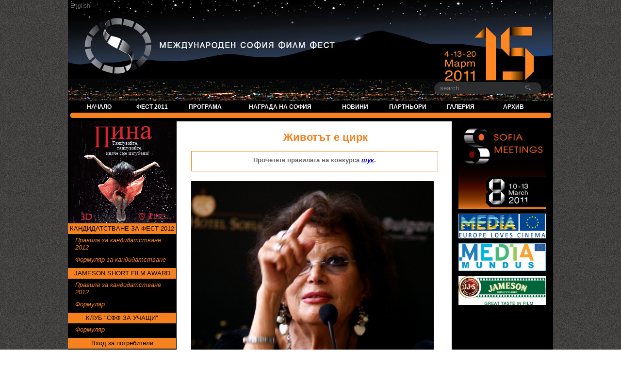

--- FILE ---
content_type: text/html
request_url: https://2011.siff.bg/index.php@page=games&id=16.html
body_size: 7834
content:
<!DOCTYPE html PUBLIC "-//W3C//DTD XHTML 1.0 Transitional//EN" "http://www.w3.org/TR/xhtml1/DTD/xhtml1-transitional.dtd">
<html xmlns="http://www.w3.org/1999/xhtml">
<head>
<meta http-equiv="Content-Type" content="text/html; charset=utf-8" />
<title>Sofia International Film Festival</title>
<link href="css/style.css" rel="stylesheet" type="text/css" />
<link href="css/calendar/jscal2.css" rel="stylesheet" type="text/css" />
<link href="css/calendar/border-radius.css" rel="stylesheet" type="text/css" />
<link rel="stylesheet" href="css/lightbox.css" type="text/css" media="screen" />
<link href="css/gallery.css" rel="stylesheet" type="text/css" />
<link rel="stylesheet" type="text/css" href="css/csshorizontalmenu.css" />

<script src="js/lightbox/prototype.js" type="text/javascript"></script>
<script src="js/lightbox/scriptaculous.js@load=effects,builder" type="text/javascript"></script>
<script src="js/lightbox/lightbox.js" type="text/javascript"></script>
<script src="js/calendar/jscal2.js"></script>
<script src="js/calendar/bg.js"></script>
<script src="Scripts/swfobject_modified.js" type="text/javascript"></script>

<script type="text/javascript">

  var _gaq = _gaq || [];
  _gaq.push(['_setAccount', 'UA-7339209-4']);
  _gaq.push(['_setDomainName', '.siff.bg']);
  _gaq.push(['_trackPageview']);

  (function() {
    var ga = document.createElement('script'); ga.type = 'text/javascript'; ga.async = true;
    ga.src = ('https:' == document.location.protocol ? 'https://ssl' : 'http://www') + '.google-analytics.com/ga.js';
    var s = document.getElementsByTagName('script')[0]; s.parentNode.insertBefore(ga, s);
  })();

</script>



</head>
<body>

<div class="main_holder">
<div class="header" >
	<div class="main_sponsors"></div>
    <div class="language">
	<form name='lang_form' action="index.php@page=games&amp;id=16.html" method="POST">
	    <input type="hidden" name="lang" value="bg" />
				    <a href="javascript: document.lang_form.lang.value='en';document.lang_form.submit(); ">English</a>
			</form>
		<div class="search" style=" margin-left:750px; width:211px; padding-right:10px;margin-top:150px; background-image:url('elements/search_bckg.png');">
	    <form name="search" action="http://siff.bg/archive/2011/index.php?page=search" method="POST">
	    <input type="text" name="search_txt" value="search" onclick="this.value='';" style=" margin-left:10px;width:170px;background:#2b2d2f; color:#7e7e7e; border:none; height:22px;">
	    <a href="javascript: document.search.submit();"><img src="elements/search.png" border="0"></a>
	    </form>
	
	</div>
        </div>
</div>
<div class="clear"></div>

<script type="text/javascript">
	main_m_items=new Array();
	main_m_items[0]=1;
	main_m_items[1]=2;
	main_m_items[2]=3;
	main_m_items[3]=4;
	main_m_items[4]=5;
	main_m_items[5]=6;
	main_m_items[6]=7;
	main_m_items[7]=8;
	main_m_items[8]=9;
function hide_all(id){
	for (i=1;i<=main_m_items.length;i++) {
		if (i!=id) {
			document.getElementById('mid_row_'+i).style.display = 'none';
			//document.getElementById('mid_row_'+i).style.backgroundImage='none';
			document.getElementById('menu_item_'+i).style.backgroundImage="url('')";
			document.getElementById('menu_item_'+i).style.color="#ffffff";
		}
		else {
			document.getElementById('mid_row_'+i).style.display = 'block';
			//document.getElementById('menu_item_'+i).style.backgroundColor='#ffffff';
			document.getElementById('menu_item_'+i).style.backgroundImage="url('elements/menu_item.gif')";
			document.getElementById('menu_item_'+i).style.color="#232020";
		}
	} 
}

//function toggleBgColor( elem )
//{
 //   var style2 = elem.style;
  //  style2.backgroundColor = "#FFFF00";
//}
</script>

<script type="text/javascript">

var timeout	= 500;
var closetimer	= 0;
var ddmenuitem	= 0;

//main_men_m4
function selected_menu(id) {
	//alert(document.getElementById("main_men_m"+id).src);
	for (i=0;i<=10;i++) {
		//alert(("main_men_m"+i));
		if (document.getElementById("main_men_m"+i)) {
			document.getElementById("main_men_m"+i).style.backgroundImage = 'url("")';
			document.getElementById("main_men_m"+i).style.color = '#fff';
		}
	}
	if(id==3)document.getElementById("main_men_m"+id).style.backgroundImage = 'url("' + 'elements/menu_item_long.gif' + '")';
	else document.getElementById("main_men_m"+id).style.backgroundImage = 'url("' + 'elements/menu_item.gif' + '")';
	document.getElementById("main_men_m"+id).style.color = '#232020';
}


// open hidden layer
function mopen(id)
{	
	// cancel close timer
	mcancelclosetime();

	// close old layer
	if(ddmenuitem) ddmenuitem.style.visibility = 'hidden';

	// get new layer and show it
	ddmenuitem = document.getElementById(id);
	ddmenuitem.style.visibility = 'visible';

}
// close showed layer
function mclose()
{
	//alert(ddmenuitem.id);
	for (i=0;i<=10;i++) {
		if (document.getElementById("main_men_m"+i)) {
			document.getElementById("main_men_m"+i).style.backgroundImage = 'url("")';
			document.getElementById("main_men_m"+i).style.color = '#fff';
		}
	}
	if(ddmenuitem) ddmenuitem.style.visibility = 'hidden';
}

// go close timer
function mclosetime()
{
	closetimer = window.setTimeout(mclose, timeout);
}

// cancel close timer
function mcancelclosetime()
{
	if(closetimer)
	{
		window.clearTimeout(closetimer);
		closetimer = null;
	}
}

// close layer when click-out
document.onclick = mclose;

</script>









<div class="nav">
<ul id="sddm"><li><a href="index.php.html" onmouseover="mclose(); selected_menu(0)">Начало</a></li><li ><a  href="index.php@page=page&amp;id=2.html" onmouseover="mopen('m1'); selected_menu(1)" onmouseout="mclosetime()" class="sub" id="main_men_m1">Фест 2011</a><div id="m1" onmouseover="mcancelclosetime(); selected_menu(1)" onmouseout="mclosetime();"><img src="elements/spacer.gif" width="130" height="10" /><a href="index.php@page=page&amp;id=2.html">фестивалът</a><a href="index.php@page=prizes&amp;id=.html">награди</a><a href="index.php@page=jury&amp;id=.html">жури</a><a href="index.php@page=page&amp;id=5.html">кандидатстване</a><a href="index.php@page=page&amp;id=3.html">екип</a><a href="index.php@page=guests&amp;id=.html">гости</a><a href="index.php@page=games&amp;id=.html">фотоконкурс</a><a href="index.php@page=news&amp;category=3&amp;id=.html">СФФ пред медиите</a><a href="index.php@page=page&amp;id=2.html">за нас</a><a href="index.php@page=page&amp;id=1.html">контакти</a><img src="elements/bot_rnd.gif" /></div></li><li ><a  href="index.php@page=cinemas&amp;id=.html" onmouseover="mopen('m2'); selected_menu(2)" onmouseout="mclosetime()" class="sub" id="main_men_m2">Програма</a><div id="m2" onmouseover="mcancelclosetime(); selected_menu(2)" onmouseout="mclosetime();"><img src="elements/spacer.gif" width="130" height="10" /><a href="index.php@page=movies&amp;id=.html">по филми</a><a href="index.php@page=movie_categories&amp;id=.html">по рубрики</a><a href="index.php@page=cinemas&amp;id=.html">по кина</a><a href="index.php@page=page&amp;id=31.html">цени на билети</a><img src="elements/bot_rnd.gif" /></div></li><li style="width:200px;"><a style="width:200px;" href="index.php@page=page&amp;id=29.html" onmouseover="mopen('m3'); selected_menu(3)" onmouseout="mclosetime()" class="sub" id="main_men_m3">НАГРАДА НА СОФИЯ</a><div id="m3" onmouseover="mcancelclosetime(); selected_menu(3)" onmouseout="mclosetime();"><img src="elements/spacer.gif" width="130" height="10" /></div></li><li ><a  href="index.php@page=news&amp;id=0.html" onmouseover="mopen('m4'); selected_menu(4)" onmouseout="mclosetime()" class="sub" id="main_men_m4">Новини</a><div id="m4" onmouseover="mcancelclosetime(); selected_menu(4)" onmouseout="mclosetime();"><img src="elements/spacer.gif" width="130" height="10" /><img src="elements/bot_rnd.gif" /></div></li><li ><a  href="index.php@page=partners&amp;id=.html" onmouseover="mopen('m5'); selected_menu(5)" onmouseout="mclosetime()" class="sub" id="main_men_m5">партньори</a><div id="m5" onmouseover="mcancelclosetime(); selected_menu(5)" onmouseout="mclosetime();"><img src="elements/spacer.gif" width="130" height="10" /></div></li><li ><a  href="index.php@page=galleries&amp;id=.html" onmouseover="mopen('m6'); selected_menu(6)" onmouseout="mclosetime()" class="sub" id="main_men_m6">галерия</a><div id="m6" onmouseover="mcancelclosetime(); selected_menu(6)" onmouseout="mclosetime();"><img src="elements/spacer.gif" width="130" height="10" /></div></li><li ><a  href="index.php@page=archive&amp;id=0.html" onmouseover="mopen('m7'); selected_menu(7)" onmouseout="mclosetime()" class="sub" id="main_men_m7">Архив</a><div id="m7" onmouseover="mcancelclosetime(); selected_menu(7)" onmouseout="mclosetime();"><img src="elements/spacer.gif" width="130" height="10" /></div></li></ul>

    
  </div>








<div class="sub_menu">
</div>
<table width="1000" border="0" cellspacing="0" cellpadding="0" class="main_table">
  <tr>
    <td class="left">
    <div id="cont"></div>
<a href="http://www.pina.bg/" target="_blank"><img src="banners/banner_92_21.jpg"></a>


    <div class="reg_form">КАНДИДАТСТВАНЕ ЗА ФЕСТ 2012</div>
    <div class="reg_file">
        	<a href="images/left/left_30_73.pdf" target="_blank">Правила за кандидатстване 2012 </a>
            	<a href="images/left/left_30_26.doc" target="_blank">Формуляр за кандидатстване </a>
            </div>
    <div class="reg_form">JAMESON SHORT FILM AWARD</div>
    <div class="reg_file">
        	<a href="images/left/left_34_76.pdf" target="_blank">Правила за кандидатстване 2012 </a>
            	<a href="images/left/left_34_19.doc" target="_blank">Формуляр </a>
            </div>
    <div class="reg_form">КЛУБ &quot;СФФ ЗА УЧАЩИ&quot;</div>
    <div class="reg_file">
        	<a href="images/left/left_35_63.doc" target="_blank">Формуляр  </a>
            </div>
<div class="reg_form">Вход за потребители</div>
                <div class="login">
    <form name="login" action="index.php@page=games&amp;id=16.html" method="POST">
    <input type="hidden" name="act" value="">
    <table class="left_registration">
    <tr><td>E-Mail: </td><td><input type="text" name="email" value="" /></td></tr>
    <tr><td>Парола: </td><td><input type="password" name="pass" value="" /></td></tr>
    <tr><th colspan="2"><a href="javascript: document.login.act.value='login';document.login.submit();">Вход</a> | <a href="index.php@page=registration.html">Регистрация</a></th></tr>
    </table>
    </form>
    &nbsp;
    <div style="height:20px;"></div>
        </div>
<div class="reg_form">Акредитиран от</div>

<div style="width:100%; text-align:center;">
    
    		    	    	<a href="http://services1.ibs.bg/DK/online/" target="_blank"><img src="banners/banner_98_55.jpg" border="0"> </a>
	    	
	    <br/>
    
    		    	    	<a href="http://www.fiapf.org/" target="_blank"><img src="banners/banner_56_36.jpg" border="0"> </a>
	    	
	    <br/>
    
    <br/>
    
    <br/>
    
    		    	    	<a href="http://www.grandhotelsofia.bg/" target="_blank"><img src="banners/banner_71_17.jpg" border="0"> </a>
	    	
	    <br/>
    
    		    	    	<a href="http://www.centralparkhotel.bg/" target="_blank"><img src="banners/banner_72_100.jpg" border="0"> </a>
	    	
	    <br/>
    
    <br/>
    
    		    <object width="200" height="200">
	    <param name="movie" value="banners/banner_63_79.swf">
	    <embed src="banners/banner_63_79.swf" width="200" height="200">
	    </embed>    
	    </object>
	    
	    <br/>
    
    <br/>
    
    		    <object width="200" height="200">
	    <param name="movie" value="banners/banner_64_85.swf">
	    <embed src="banners/banner_64_85.swf" width="200" height="200">
	    </embed>    
	    </object>
	    
	    <br/>
    
    <br/>
    
    <br/>
    
    <br/>
    
    		    	    	<a href="http://www.photosynthesis.bg/" target="_blank"><img src="banners/banner_93_65.JPG" border="0"> </a>
	    	
	    <br/>
    
    		    	    	<a href="http://ticketplus.bg/" target="_blank"><img src="banners/banner_89_14.jpg" border="0"> </a>
	    	
	    <br/>
    
    <br/>
    
    <br/>
    
    <br/>
    
    		    	    	<a href="http://www.sff.studiofo.net/" target="_blank"><img src="banners/banner_87_52.bmp" border="0"> </a>
	    	
	    <br/>
    
    		    	    	<a href="http://www.natamno.com/" target="_blank"><img src="banners/banner_80_54.jpg" border="0"> </a>
	    	
	    <br/>
    
    <br/>
    
    		    	    	<a href="http://www.dimitranov.com/" target="_blank"><img src="banners/banner_77_12.gif" border="0"> </a>
	    	
	    <br/>
    
    <br/>
    
    		    	    	<a href="http://www.airfrance.com/indexCOM.html" target="_blank"><img src="banners/banner_86_91.bmp" border="0"> </a>
	    	
	    <br/>
<br/>


<script src="http://connect.facebook.net/en_US/all.js#xfbml=1"></script><fb:like-box href="http://www.facebook.com/pages/Sofia-International-Film-Festival-Mezdunaroden-Sofia-Film-Fest/58137270986" width="200" colorscheme="dark" show_faces="true" stream="false" header="true"></fb:like-box>
<br/><br/><br/>
<a href="http://www.twitter.com/sofiaiff"><img src="http://twitter-badges.s3.amazonaws.com/follow_me-c.png" alt="Follow sofiaiff on Twitter" border="0"/></a>

</div>    </td>
    <td class="content_spacer"></td>
    <td class="content">
    <div class="holes" style="margin-bottom:5px;">
        	
            <div class="r_hole">
            </div><h1>Животът е цирк</h1>
            <div class="l_hole">
            </div>
        </div>
        <div class="the_content">
	<br/>
	<div style="width:100%; height:30px; border:1px solid #F5821F; text-align:center; padding-top:10px;">
	<h3>Прочетете правилата на конкурса <a href="index.php@page=news&amp;id=314.html" target="_blank"><b><i>тук</i></b></a>.</h3>
	</div>
    <br/>
	<h3></h3>
	
<form name="games" action="index.php@page=games&amp;id=16.html" method="POST">
<input type="hidden" name="pic_id" value="">
<input type="hidden" name="act" value="">

        <img src="images/game/game_main_16_62.JPG"  style="width:500px;"/>
        <h2>Автор: Стефан Галибов</h2>
    	    Клаудия Кардинале        <table style="width:100%;">
	    <tr>
		<td><b>Рейтинг:</b> 3</td>
		<td>
				 </td>	    
	    </tr>
	</table> 
</form>     
	

<br/>
     <div class="seperator"></div>
<br/>
<h1>Всички снимки</h1>


	<div class="guest_holder" style="width:45%;">
	
	    	    <a href="index.php@page=games&amp;id=6.html" >
	    <img src="images/game/game_main_6_20.JPG"  style="max-width:235px;"/> 
	    
	    <h2>Снимка:Милчо Манчевски</h2>
	    <h2 style="font-weight:normal;">Автор: Стефан Галибов</h2>
    	    </a>
        <table style="width:100%;">
	    <tr>
		<td><b>Рейтинг:</b> 2.5</td>
		<td>
				 </td>	    
	    </tr>
	</table> 
     
        </div>
     
	<div class="guest_holder" style="width:45%;">
	
	    	    <a href="index.php@page=games&amp;id=7.html" >
	    <img src="images/game/game_main_7_98.JPG"  style="max-width:235px;"/> 
	    
	    <h2>Снимка:</h2>
	    <h2 style="font-weight:normal;">Автор: Стефан Галибов</h2>
    	    </a>
        <table style="width:100%;">
	    <tr>
		<td><b>Рейтинг:</b> 4.25</td>
		<td>
				 </td>	    
	    </tr>
	</table> 
     
        </div>
             <div class="seperator"></div>
     
	<div class="guest_holder" style="width:45%;">
	
	    	    <a href="index.php@page=games&amp;id=8.html" >
	    <img src="images/game/game_main_8_78.JPG"  style="max-width:235px;"/> 
	    
	    <h2>Снимка:</h2>
	    <h2 style="font-weight:normal;">Автор: Стефан Галибов</h2>
    	    </a>
        <table style="width:100%;">
	    <tr>
		<td><b>Рейтинг:</b> 4</td>
		<td>
				 </td>	    
	    </tr>
	</table> 
     
        </div>
     
	<div class="guest_holder" style="width:45%;">
	
	    	    <a href="index.php@page=games&amp;id=9.html" >
	    <img src="images/game/game_main_9_25.JPG"  style="max-width:235px;"/> 
	    
	    <h2>Снимка:</h2>
	    <h2 style="font-weight:normal;">Автор: Стефан Галибов</h2>
    	    </a>
        <table style="width:100%;">
	    <tr>
		<td><b>Рейтинг:</b> 4</td>
		<td>
				 </td>	    
	    </tr>
	</table> 
     
        </div>
             <div class="seperator"></div>
     
	<div class="guest_holder" style="width:45%;">
	
	    	    <a href="index.php@page=games&amp;id=10.html" >
	    <img src="images/game/game_main_10_59.JPG"  style="max-width:235px;"/> 
	    
	    <h2>Снимка:Фолкер Шльондорф</h2>
	    <h2 style="font-weight:normal;">Автор: Стефан Галибов</h2>
    	    </a>
        <table style="width:100%;">
	    <tr>
		<td><b>Рейтинг:</b> 5</td>
		<td>
				 </td>	    
	    </tr>
	</table> 
     
        </div>
     
	<div class="guest_holder" style="width:45%;">
	
	    	    <a href="index.php@page=games&amp;id=11.html" >
	    <img src="images/game/game_main_11_48.JPG"  style="max-width:235px;"/> 
	    
	    <h2>Снимка:Фолкер Шльондорф</h2>
	    <h2 style="font-weight:normal;">Автор: Стефан Галибов</h2>
    	    </a>
        <table style="width:100%;">
	    <tr>
		<td><b>Рейтинг:</b> 5.75</td>
		<td>
				 </td>	    
	    </tr>
	</table> 
     
        </div>
             <div class="seperator"></div>
     
	<div class="guest_holder" style="width:45%;">
	
	    	    <a href="index.php@page=games&amp;id=12.html" >
	    <img src="images/game/game_main_12_67.JPG"  style="max-width:235px;"/> 
	    
	    <h2>Снимка:Фолкер Шльондорф</h2>
	    <h2 style="font-weight:normal;">Автор: Стефан Галибов</h2>
    	    </a>
        <table style="width:100%;">
	    <tr>
		<td><b>Рейтинг:</b> 4</td>
		<td>
				 </td>	    
	    </tr>
	</table> 
     
        </div>
     
	<div class="guest_holder" style="width:45%;">
	
	    	    <a href="index.php@page=games&amp;id=13.html" >
	    <img src="images/game/game_main_13_15.JPG"  style="max-width:235px;"/> 
	    
	    <h2>Снимка:Фолкер Шльондорф</h2>
	    <h2 style="font-weight:normal;">Автор: Стефан Галибов</h2>
    	    </a>
        <table style="width:100%;">
	    <tr>
		<td><b>Рейтинг:</b> 4.8</td>
		<td>
				 </td>	    
	    </tr>
	</table> 
     
        </div>
             <div class="seperator"></div>
     
	<div class="guest_holder" style="width:45%;">
	
	    	    <a href="index.php@page=games&amp;id=14.html" >
	    <img src="images/game/game_main_14_10.JPG"  style="max-width:235px;"/> 
	    
	    <h2>Снимка:Клаудия Кардинале</h2>
	    <h2 style="font-weight:normal;">Автор: Стефан Галибов</h2>
    	    </a>
        <table style="width:100%;">
	    <tr>
		<td><b>Рейтинг:</b> 4</td>
		<td>
				 </td>	    
	    </tr>
	</table> 
     
        </div>
     
	<div class="guest_holder" style="width:45%;">
	
	    	    <a href="index.php@page=games&amp;id=15.html" >
	    <img src="images/game/game_main_15_54.JPG"  style="max-width:235px;"/> 
	    
	    <h2>Снимка:Клаудия Кардинале</h2>
	    <h2 style="font-weight:normal;">Автор: Стефан Галибов</h2>
    	    </a>
        <table style="width:100%;">
	    <tr>
		<td><b>Рейтинг:</b> 3</td>
		<td>
				 </td>	    
	    </tr>
	</table> 
     
        </div>
             <div class="seperator"></div>
     
	<div class="guest_holder" style="width:45%;">
	
	    	    <a href="index.php@page=games&amp;id=16.html" >
	    <img src="images/game/game_main_16_62.JPG"  style="max-width:235px;"/> 
	    
	    <h2>Снимка:Клаудия Кардинале</h2>
	    <h2 style="font-weight:normal;">Автор: Стефан Галибов</h2>
    	    </a>
        <table style="width:100%;">
	    <tr>
		<td><b>Рейтинг:</b> 3</td>
		<td>
				 </td>	    
	    </tr>
	</table> 
     
        </div>
     
	<div class="guest_holder" style="width:45%;">
	
	    	    <a href="index.php@page=games&amp;id=17.html" >
	    <img src="images/game/game_main_17_2.JPG"  style="max-width:235px;"/> 
	    
	    <h2>Снимка:Клаудия Кардинале</h2>
	    <h2 style="font-weight:normal;">Автор: Стефан Галибов</h2>
    	    </a>
        <table style="width:100%;">
	    <tr>
		<td><b>Рейтинг:</b> 4</td>
		<td>
				 </td>	    
	    </tr>
	</table> 
     
        </div>
             <div class="seperator"></div>
     
	<div class="guest_holder" style="width:45%;">
	
	    	    <a href="index.php@page=games&amp;id=18.html" >
	    <img src="images/game/game_main_18_93.JPG"  style="max-width:235px;"/> 
	    
	    <h2>Снимка:Клаудия Кардинале</h2>
	    <h2 style="font-weight:normal;">Автор: Стефан Галибов</h2>
    	    </a>
        <table style="width:100%;">
	    <tr>
		<td><b>Рейтинг:</b> 2</td>
		<td>
				 </td>	    
	    </tr>
	</table> 
     
        </div>
     
	<div class="guest_holder" style="width:45%;">
	
	    	    <a href="index.php@page=games&amp;id=19.html" >
	    <img src="images/game/game_main_19_59.JPG"  style="max-width:235px;"/> 
	    
	    <h2>Снимка:Клаудия Кардинале</h2>
	    <h2 style="font-weight:normal;">Автор: Стефан Галибов</h2>
    	    </a>
        <table style="width:100%;">
	    <tr>
		<td><b>Рейтинг:</b> 1</td>
		<td>
				 </td>	    
	    </tr>
	</table> 
     
        </div>
             <div class="seperator"></div>
     
	<div class="guest_holder" style="width:45%;">
	
	    	    <a href="index.php@page=games&amp;id=20.html" >
	    <img src="images/game/game_main_20_9.JPG"  style="max-width:235px;"/> 
	    
	    <h2>Снимка:Клаудия Кардинале</h2>
	    <h2 style="font-weight:normal;">Автор: Стефан Галибов</h2>
    	    </a>
        <table style="width:100%;">
	    <tr>
		<td><b>Рейтинг:</b> 4</td>
		<td>
				 </td>	    
	    </tr>
	</table> 
     
        </div>
     
	<div class="guest_holder" style="width:45%;">
	
	    	    <a href="index.php@page=games&amp;id=21.html" >
	    <img src="images/game/game_main_21_87.JPG"  style="max-width:235px;"/> 
	    
	    <h2>Снимка:Фридрик Тор Фридриксон</h2>
	    <h2 style="font-weight:normal;">Автор: Стефан Галибов</h2>
    	    </a>
        <table style="width:100%;">
	    <tr>
		<td><b>Рейтинг:</b> 4</td>
		<td>
				 </td>	    
	    </tr>
	</table> 
     
        </div>
             <div class="seperator"></div>
     
	<div class="guest_holder" style="width:45%;">
	
	    	    <a href="index.php@page=games&amp;id=22.html" >
	    <img src="images/game/game_main_22_35.JPG"  style="max-width:235px;"/> 
	    
	    <h2>Снимка:</h2>
	    <h2 style="font-weight:normal;">Автор: Стефан Галибов</h2>
    	    </a>
        <table style="width:100%;">
	    <tr>
		<td><b>Рейтинг:</b> 1</td>
		<td>
				 </td>	    
	    </tr>
	</table> 
     
        </div>
     
	<div class="guest_holder" style="width:45%;">
	
	    	    <a href="index.php@page=games&amp;id=24.html" >
	    <img src="images/game/game_main_24_89.jpg"  style="max-width:235px;"/> 
	    
	    <h2>Снимка:</h2>
	    <h2 style="font-weight:normal;">Автор: Илия Шекерджиев</h2>
    	    </a>
        <table style="width:100%;">
	    <tr>
		<td><b>Рейтинг:</b> 3</td>
		<td>
				 </td>	    
	    </tr>
	</table> 
     
        </div>
             <div class="seperator"></div>
     
	<div class="guest_holder" style="width:45%;">
	
	    	    <a href="index.php@page=games&amp;id=25.html" >
	    <img src="images/game/game_main_25_33.jpg"  style="max-width:235px;"/> 
	    
	    <h2>Снимка:</h2>
	    <h2 style="font-weight:normal;">Автор: Илия Шекерджиев</h2>
    	    </a>
        <table style="width:100%;">
	    <tr>
		<td><b>Рейтинг:</b> 1</td>
		<td>
				 </td>	    
	    </tr>
	</table> 
     
        </div>
     
	<div class="guest_holder" style="width:45%;">
	
	    	    <a href="index.php@page=games&amp;id=26.html" >
	    <img src="images/game/game_main_26_12.jpg"  style="max-width:235px;"/> 
	    
	    <h2>Снимка:</h2>
	    <h2 style="font-weight:normal;">Автор: Деница Добрева</h2>
    	    </a>
        <table style="width:100%;">
	    <tr>
		<td><b>Рейтинг:</b> 4.86</td>
		<td>
				 </td>	    
	    </tr>
	</table> 
     
        </div>
             <div class="seperator"></div>
     
	<div class="guest_holder" style="width:45%;">
	
	    	    <a href="index.php@page=games&amp;id=27.html" >
	    <img src="images/game/game_main_27_40.JPG"  style="max-width:235px;"/> 
	    
	    <h2>Снимка:Кран</h2>
	    <h2 style="font-weight:normal;">Автор: SZ8130</h2>
    	    </a>
        <table style="width:100%;">
	    <tr>
		<td><b>Рейтинг:</b> 4</td>
		<td>
				 </td>	    
	    </tr>
	</table> 
     
        </div>
     
	<div class="guest_holder" style="width:45%;">
	
	    	    <a href="index.php@page=games&amp;id=28.html" >
	    <img src="images/game/game_main_28_72.jpg"  style="max-width:235px;"/> 
	    
	    <h2>Снимка:Лондон</h2>
	    <h2 style="font-weight:normal;">Автор: Милена Калева</h2>
    	    </a>
        <table style="width:100%;">
	    <tr>
		<td><b>Рейтинг:</b> 4.8</td>
		<td>
				 </td>	    
	    </tr>
	</table> 
     
        </div>
             <div class="seperator"></div>
     
	<div class="guest_holder" style="width:45%;">
	
	    	    <a href="index.php@page=games&amp;id=29.html" >
	    <img src="images/game/game_main_29_93.jpg"  style="max-width:235px;"/> 
	    
	    <h2>Снимка:</h2>
	    <h2 style="font-weight:normal;">Автор: Георги Кожухаров</h2>
    	    </a>
        <table style="width:100%;">
	    <tr>
		<td><b>Рейтинг:</b> 6.22</td>
		<td>
				 </td>	    
	    </tr>
	</table> 
     
        </div>
     
	<div class="guest_holder" style="width:45%;">
	
	    	    <a href="index.php@page=games&amp;id=30.html" >
	    <img src="images/game/game_main_30_85.jpg"  style="max-width:235px;"/> 
	    
	    <h2>Снимка:</h2>
	    <h2 style="font-weight:normal;">Автор: Десислава Ангелова</h2>
    	    </a>
        <table style="width:100%;">
	    <tr>
		<td><b>Рейтинг:</b> 2.67</td>
		<td>
				 </td>	    
	    </tr>
	</table> 
     
        </div>
             <div class="seperator"></div>
     
	<div class="guest_holder" style="width:45%;">
	
	    	    <a href="index.php@page=games&amp;id=31.html" >
	    <img src="images/game/game_main_31_33.jpg"  style="max-width:235px;"/> 
	    
	    <h2>Снимка:</h2>
	    <h2 style="font-weight:normal;">Автор: Десислава Ангелова</h2>
    	    </a>
        <table style="width:100%;">
	    <tr>
		<td><b>Рейтинг:</b> 2.67</td>
		<td>
				 </td>	    
	    </tr>
	</table> 
     
        </div>
     
	<div class="guest_holder" style="width:45%;">
	
	    	    <a href="index.php@page=games&amp;id=34.html" >
	    <img src="images/game/game_main_34_2.jpg"  style="max-width:235px;"/> 
	    
	    <h2>Снимка:</h2>
	    <h2 style="font-weight:normal;">Автор: Десислава Ангелова</h2>
    	    </a>
        <table style="width:100%;">
	    <tr>
		<td><b>Рейтинг:</b> 1</td>
		<td>
				 </td>	    
	    </tr>
	</table> 
     
        </div>
             <div class="seperator"></div>
     
	<div class="guest_holder" style="width:45%;">
	
	    	    <a href="index.php@page=games&amp;id=35.html" >
	    <img src="images/game/game_main_35_7.JPG"  style="max-width:235px;"/> 
	    
	    <h2>Снимка:</h2>
	    <h2 style="font-weight:normal;">Автор: Вероника Преждарова</h2>
    	    </a>
        <table style="width:100%;">
	    <tr>
		<td><b>Рейтинг:</b> 5.44</td>
		<td>
				 </td>	    
	    </tr>
	</table> 
     
        </div>
     
	<div class="guest_holder" style="width:45%;">
	
	    	    <a href="index.php@page=games&amp;id=36.html" >
	    <img src="images/game/game_main_36_68.JPG"  style="max-width:235px;"/> 
	    
	    <h2>Снимка:Пиле след плаж</h2>
	    <h2 style="font-weight:normal;">Автор: Вероника Преждарова</h2>
    	    </a>
        <table style="width:100%;">
	    <tr>
		<td><b>Рейтинг:</b> 6.08</td>
		<td>
				 </td>	    
	    </tr>
	</table> 
     
        </div>
             <div class="seperator"></div>
     
	<div class="guest_holder" style="width:45%;">
	
	    	    <a href="index.php@page=games&amp;id=37.html" >
	    <img src="images/game/game_main_37_50.jpg"  style="max-width:235px;"/> 
	    
	    <h2>Снимка:</h2>
	    <h2 style="font-weight:normal;">Автор: Десислава Тодорова</h2>
    	    </a>
        <table style="width:100%;">
	    <tr>
		<td><b>Рейтинг:</b> 4.86</td>
		<td>
				 </td>	    
	    </tr>
	</table> 
     
        </div>
     
	<div class="guest_holder" style="width:45%;">
	
	    	    <a href="index.php@page=games&amp;id=38.html" >
	    <img src="images/game/game_main_38_79.jpg"  style="max-width:235px;"/> 
	    
	    <h2>Снимка:</h2>
	    <h2 style="font-weight:normal;">Автор: Десислава Тодорова</h2>
    	    </a>
        <table style="width:100%;">
	    <tr>
		<td><b>Рейтинг:</b> 5</td>
		<td>
				 </td>	    
	    </tr>
	</table> 
     
        </div>
             <div class="seperator"></div>
     
	<div class="guest_holder" style="width:45%;">
	
	    	    <a href="index.php@page=games&amp;id=40.html" >
	    <img src="images/game/game_main_40_87.jpg"  style="max-width:235px;"/> 
	    
	    <h2>Снимка:</h2>
	    <h2 style="font-weight:normal;">Автор: Десислава Тодорова</h2>
    	    </a>
        <table style="width:100%;">
	    <tr>
		<td><b>Рейтинг:</b> 4.86</td>
		<td>
				 </td>	    
	    </tr>
	</table> 
     
        </div>
     
	<div class="guest_holder" style="width:45%;">
	
	    	    <a href="index.php@page=games&amp;id=41.html" >
	    <img src="images/game/game_main_41_34.jpg"  style="max-width:235px;"/> 
	    
	    <h2>Снимка:</h2>
	    <h2 style="font-weight:normal;">Автор: Десислава Тодорова</h2>
    	    </a>
        <table style="width:100%;">
	    <tr>
		<td><b>Рейтинг:</b> 5</td>
		<td>
				 </td>	    
	    </tr>
	</table> 
     
        </div>
             <div class="seperator"></div>
     
	<div class="guest_holder" style="width:45%;">
	
	    	    <a href="index.php@page=games&amp;id=42.html" >
	    <img src="images/game/game_main_42_81.jpg"  style="max-width:235px;"/> 
	    
	    <h2>Снимка:</h2>
	    <h2 style="font-weight:normal;">Автор: Петя Христова</h2>
    	    </a>
        <table style="width:100%;">
	    <tr>
		<td><b>Рейтинг:</b> 4.67</td>
		<td>
				 </td>	    
	    </tr>
	</table> 
     
        </div>
     
	<div class="guest_holder" style="width:45%;">
	
	    	    <a href="index.php@page=games&amp;id=45.html" >
	    <img src="images/game/game_main_45_35.jpg"  style="max-width:235px;"/> 
	    
	    <h2>Снимка:</h2>
	    <h2 style="font-weight:normal;">Автор: Петя Христова</h2>
    	    </a>
        <table style="width:100%;">
	    <tr>
		<td><b>Рейтинг:</b> 4.33</td>
		<td>
				 </td>	    
	    </tr>
	</table> 
     
        </div>
             <div class="seperator"></div>
     
	<div class="guest_holder" style="width:45%;">
	
	    	    <a href="index.php@page=games&amp;id=46.html" >
	    <img src="images/game/game_main_46_50.jpg"  style="max-width:235px;"/> 
	    
	    <h2>Снимка:</h2>
	    <h2 style="font-weight:normal;">Автор: Петя Христова</h2>
    	    </a>
        <table style="width:100%;">
	    <tr>
		<td><b>Рейтинг:</b> 3.4</td>
		<td>
				 </td>	    
	    </tr>
	</table> 
     
        </div>
     
	<div class="guest_holder" style="width:45%;">
	
	    	    <a href="index.php@page=games&amp;id=47.html" >
	    <img src="images/game/game_main_47_85.jpg"  style="max-width:235px;"/> 
	    
	    <h2>Снимка:</h2>
	    <h2 style="font-weight:normal;">Автор: Петя Христова</h2>
    	    </a>
        <table style="width:100%;">
	    <tr>
		<td><b>Рейтинг:</b> 4.33</td>
		<td>
				 </td>	    
	    </tr>
	</table> 
     
        </div>
             <div class="seperator"></div>
     
	<div class="guest_holder" style="width:45%;">
	
	    	    <a href="index.php@page=games&amp;id=48.html" >
	    <img src="images/game/game_main_48_76.jpg"  style="max-width:235px;"/> 
	    
	    <h2>Снимка:</h2>
	    <h2 style="font-weight:normal;">Автор: Петя Христова</h2>
    	    </a>
        <table style="width:100%;">
	    <tr>
		<td><b>Рейтинг:</b> 4.67</td>
		<td>
				 </td>	    
	    </tr>
	</table> 
     
        </div>
     
	<div class="guest_holder" style="width:45%;">
	
	    	    <a href="index.php@page=games&amp;id=49.html" >
	    <img src="images/game/game_main_49_27.jpg"  style="max-width:235px;"/> 
	    
	    <h2>Снимка:</h2>
	    <h2 style="font-weight:normal;">Автор: Петя Христова</h2>
    	    </a>
        <table style="width:100%;">
	    <tr>
		<td><b>Рейтинг:</b> 4.17</td>
		<td>
				 </td>	    
	    </tr>
	</table> 
     
        </div>
             <div class="seperator"></div>
     
	<div class="guest_holder" style="width:45%;">
	
	    	    <a href="index.php@page=games&amp;id=50.html" >
	    <img src="images/game/game_main_50_56.jpg"  style="max-width:235px;"/> 
	    
	    <h2>Снимка:</h2>
	    <h2 style="font-weight:normal;">Автор: Петя Христова</h2>
    	    </a>
        <table style="width:100%;">
	    <tr>
		<td><b>Рейтинг:</b> 5.93</td>
		<td>
				 </td>	    
	    </tr>
	</table> 
     
        </div>
     
	<div class="guest_holder" style="width:45%;">
	
	    	    <a href="index.php@page=games&amp;id=51.html" >
	    <img src="images/game/game_main_51_82.jpg"  style="max-width:235px;"/> 
	    
	    <h2>Снимка:</h2>
	    <h2 style="font-weight:normal;">Автор: Петя Христова</h2>
    	    </a>
        <table style="width:100%;">
	    <tr>
		<td><b>Рейтинг:</b> 4.5</td>
		<td>
				 </td>	    
	    </tr>
	</table> 
     
        </div>
             <div class="seperator"></div>
     
	<div class="guest_holder" style="width:45%;">
	
	    	    <a href="index.php@page=games&amp;id=57.html" >
	    <img src="images/game/game_main_57_45.jpg"  style="max-width:235px;"/> 
	    
	    <h2>Снимка:</h2>
	    <h2 style="font-weight:normal;">Автор: Иван Васев</h2>
    	    </a>
        <table style="width:100%;">
	    <tr>
		<td><b>Рейтинг:</b> 3</td>
		<td>
				 </td>	    
	    </tr>
	</table> 
     
        </div>
     
	<div class="guest_holder" style="width:45%;">
	
	    	    <a href="index.php@page=games&amp;id=58.html" >
	    <img src="images/game/game_main_58_55.jpg"  style="max-width:235px;"/> 
	    
	    <h2>Снимка:</h2>
	    <h2 style="font-weight:normal;">Автор: Иван Васев</h2>
    	    </a>
        <table style="width:100%;">
	    <tr>
		<td><b>Рейтинг:</b> 4</td>
		<td>
				 </td>	    
	    </tr>
	</table> 
     
        </div>
             <div class="seperator"></div>
     
	<div class="guest_holder" style="width:45%;">
	
	    	    <a href="index.php@page=games&amp;id=59.html" >
	    <img src="images/game/game_main_59_26.jpg"  style="max-width:235px;"/> 
	    
	    <h2>Снимка:</h2>
	    <h2 style="font-weight:normal;">Автор: Иван Васев</h2>
    	    </a>
        <table style="width:100%;">
	    <tr>
		<td><b>Рейтинг:</b> 4.6</td>
		<td>
				 </td>	    
	    </tr>
	</table> 
     
        </div>
     
	<div class="guest_holder" style="width:45%;">
	
	    	    <a href="index.php@page=games&amp;id=61.html" >
	    <img src="images/game/game_main_61_7.jpg"  style="max-width:235px;"/> 
	    
	    <h2>Снимка:</h2>
	    <h2 style="font-weight:normal;">Автор: Виктория Джуранова</h2>
    	    </a>
        <table style="width:100%;">
	    <tr>
		<td><b>Рейтинг:</b> 5.55</td>
		<td>
				 </td>	    
	    </tr>
	</table> 
     
        </div>
             <div class="seperator"></div>
     
	<div class="guest_holder" style="width:45%;">
	
	    	    <a href="index.php@page=games&amp;id=62.html" >
	    <img src="images/game/game_main_62_31.jpg"  style="max-width:235px;"/> 
	    
	    <h2>Снимка:</h2>
	    <h2 style="font-weight:normal;">Автор: Виктория Джуранова</h2>
    	    </a>
        <table style="width:100%;">
	    <tr>
		<td><b>Рейтинг:</b> 4.9</td>
		<td>
				 </td>	    
	    </tr>
	</table> 
     
        </div>
     
	<div class="guest_holder" style="width:45%;">
	
	    	    <a href="index.php@page=games&amp;id=64.html" >
	    <img src="images/game/game_main_64_92.jpg"  style="max-width:235px;"/> 
	    
	    <h2>Снимка:</h2>
	    <h2 style="font-weight:normal;">Автор: Виктория Джуранова</h2>
    	    </a>
        <table style="width:100%;">
	    <tr>
		<td><b>Рейтинг:</b> 5.56</td>
		<td>
				 </td>	    
	    </tr>
	</table> 
     
        </div>
             <div class="seperator"></div>
     
	<div class="guest_holder" style="width:45%;">
	
	    	    <a href="index.php@page=games&amp;id=65.html" >
	    <img src="images/game/game_main_65_9.jpg"  style="max-width:235px;"/> 
	    
	    <h2>Снимка:</h2>
	    <h2 style="font-weight:normal;">Автор: Веселка Тончева</h2>
    	    </a>
        <table style="width:100%;">
	    <tr>
		<td><b>Рейтинг:</b> 3.33</td>
		<td>
				 </td>	    
	    </tr>
	</table> 
     
        </div>
     
	<div class="guest_holder" style="width:45%;">
	
	    	    <a href="index.php@page=games&amp;id=66.html" >
	    <img src="images/game/game_main_66_37.jpg"  style="max-width:235px;"/> 
	    
	    <h2>Снимка:</h2>
	    <h2 style="font-weight:normal;">Автор: Виктория Джуранова</h2>
    	    </a>
        <table style="width:100%;">
	    <tr>
		<td><b>Рейтинг:</b> 5.33</td>
		<td>
				 </td>	    
	    </tr>
	</table> 
     
        </div>
             <div class="seperator"></div>
     
	<div class="guest_holder" style="width:45%;">
	
	    	    <a href="index.php@page=games&amp;id=76.html" >
	    <img src="images/game/game_main_76_78.JPG"  style="max-width:235px;"/> 
	    
	    <h2>Снимка:Строеж</h2>
	    <h2 style="font-weight:normal;">Автор: Димитър Алтънков</h2>
    	    </a>
        <table style="width:100%;">
	    <tr>
		<td><b>Рейтинг:</b> 4</td>
		<td>
				 </td>	    
	    </tr>
	</table> 
     
        </div>
     
	<div class="guest_holder" style="width:45%;">
	
	    	    <a href="index.php@page=games&amp;id=77.html" >
	    <img src="images/game/game_main_77_83.jpg"  style="max-width:235px;"/> 
	    
	    <h2>Снимка:Строеж</h2>
	    <h2 style="font-weight:normal;">Автор: Димитър Алтънков</h2>
    	    </a>
        <table style="width:100%;">
	    <tr>
		<td><b>Рейтинг:</b> 3.5</td>
		<td>
				 </td>	    
	    </tr>
	</table> 
     
        </div>
             <div class="seperator"></div>
     
	<div class="guest_holder" style="width:45%;">
	
	    	    <a href="index.php@page=games&amp;id=78.html" >
	    <img src="images/game/game_main_78_48.JPG"  style="max-width:235px;"/> 
	    
	    <h2>Снимка:Строеж</h2>
	    <h2 style="font-weight:normal;">Автор: Димитър Алтънков</h2>
    	    </a>
        <table style="width:100%;">
	    <tr>
		<td><b>Рейтинг:</b> 3</td>
		<td>
				 </td>	    
	    </tr>
	</table> 
     
        </div>
     
	<div class="guest_holder" style="width:45%;">
	
	    	    <a href="index.php@page=games&amp;id=79.html" >
	    <img src="images/game/game_main_79_55.jpg"  style="max-width:235px;"/> 
	    
	    <h2>Снимка:Присмял се посраният на калния</h2>
	    <h2 style="font-weight:normal;">Автор: Станимир Димов</h2>
    	    </a>
        <table style="width:100%;">
	    <tr>
		<td><b>Рейтинг:</b> 8.02</td>
		<td>
				 </td>	    
	    </tr>
	</table> 
     
        </div>
             <div class="seperator"></div>
     
	<div class="guest_holder" style="width:45%;">
	
	    	    <a href="index.php@page=games&amp;id=80.html" >
	    <img src="images/game/game_main_80_58.jpg"  style="max-width:235px;"/> 
	    
	    <h2>Снимка:Триптих: Дари</h2>
	    <h2 style="font-weight:normal;">Автор: Иванка Нейкова</h2>
    	    </a>
        <table style="width:100%;">
	    <tr>
		<td><b>Рейтинг:</b> 5</td>
		<td>
				 </td>	    
	    </tr>
	</table> 
     
        </div>
     
	<div class="guest_holder" style="width:45%;">
	
	    	    <a href="index.php@page=games&amp;id=81.html" >
	    <img src="images/game/game_main_81_13.jpg"  style="max-width:235px;"/> 
	    
	    <h2>Снимка:</h2>
	    <h2 style="font-weight:normal;">Автор: Лилия Петрова</h2>
    	    </a>
        <table style="width:100%;">
	    <tr>
		<td><b>Рейтинг:</b> 5.6</td>
		<td>
				 </td>	    
	    </tr>
	</table> 
     
        </div>
             <div class="seperator"></div>
     
	<div class="guest_holder" style="width:45%;">
	
	    	    <a href="index.php@page=games&amp;id=82.html" >
	    <img src="images/game/game_main_82_5.jpg"  style="max-width:235px;"/> 
	    
	    <h2>Снимка:</h2>
	    <h2 style="font-weight:normal;">Автор: Лилия Петрова</h2>
    	    </a>
        <table style="width:100%;">
	    <tr>
		<td><b>Рейтинг:</b> 5.43</td>
		<td>
				 </td>	    
	    </tr>
	</table> 
     
        </div>
     
	<div class="guest_holder" style="width:45%;">
	
	    	    <a href="index.php@page=games&amp;id=83.html" >
	    <img src="images/game/game_main_83_44.jpg"  style="max-width:235px;"/> 
	    
	    <h2>Снимка:</h2>
	    <h2 style="font-weight:normal;">Автор: Лилия Петрова</h2>
    	    </a>
        <table style="width:100%;">
	    <tr>
		<td><b>Рейтинг:</b> 5.18</td>
		<td>
				 </td>	    
	    </tr>
	</table> 
     
        </div>
             <div class="seperator"></div>
     
	<div class="guest_holder" style="width:45%;">
	
	    	    <a href="index.php@page=games&amp;id=84.html" >
	    <img src="images/game/game_main_84_84.jpg"  style="max-width:235px;"/> 
	    
	    <h2>Снимка:</h2>
	    <h2 style="font-weight:normal;">Автор: Лилия Петрова</h2>
    	    </a>
        <table style="width:100%;">
	    <tr>
		<td><b>Рейтинг:</b> 5.27</td>
		<td>
				 </td>	    
	    </tr>
	</table> 
     
        </div>
     
	<div class="guest_holder" style="width:45%;">
	
	    	    <a href="index.php@page=games&amp;id=85.html" >
	    <img src="images/game/game_main_85_87.jpg"  style="max-width:235px;"/> 
	    
	    <h2>Снимка:</h2>
	    <h2 style="font-weight:normal;">Автор: Лилия Петрова</h2>
    	    </a>
        <table style="width:100%;">
	    <tr>
		<td><b>Рейтинг:</b> 5.36</td>
		<td>
				 </td>	    
	    </tr>
	</table> 
     
        </div>
             <div class="seperator"></div>
     
	<div class="guest_holder" style="width:45%;">
	
	    	    <a href="index.php@page=games&amp;id=86.html" >
	    <img src="images/game/game_main_86_78.jpg"  style="max-width:235px;"/> 
	    
	    <h2>Снимка:</h2>
	    <h2 style="font-weight:normal;">Автор: Лилия Петрова</h2>
    	    </a>
        <table style="width:100%;">
	    <tr>
		<td><b>Рейтинг:</b> 5.09</td>
		<td>
				 </td>	    
	    </tr>
	</table> 
     
        </div>
     
	<div class="guest_holder" style="width:45%;">
	
	    	    <a href="index.php@page=games&amp;id=89.html" >
	    <img src="images/game/game_main_89_24.jpg"  style="max-width:235px;"/> 
	    
	    <h2>Снимка:След дълъг и изморителен ден кафето пак е за мен</h2>
	    <h2 style="font-weight:normal;">Автор: Десислава Димитрова</h2>
    	    </a>
        <table style="width:100%;">
	    <tr>
		<td><b>Рейтинг:</b> 6.06</td>
		<td>
				 </td>	    
	    </tr>
	</table> 
     
        </div>
             <div class="seperator"></div>
     
	<div class="guest_holder" style="width:45%;">
	
	    	    <a href="index.php@page=games&amp;id=91.html" >
	    <img src="images/game/game_main_91_32.jpg"  style="max-width:235px;"/> 
	    
	    <h2>Снимка:</h2>
	    <h2 style="font-weight:normal;">Автор: Десислава Ангелова</h2>
    	    </a>
        <table style="width:100%;">
	    <tr>
		<td><b>Рейтинг:</b> 0</td>
		<td>
				 </td>	    
	    </tr>
	</table> 
     
        </div>
     
	<div class="guest_holder" style="width:45%;">
	
	    	    <a href="index.php@page=games&amp;id=92.html" >
	    <img src="images/game/game_main_92_25.jpg"  style="max-width:235px;"/> 
	    
	    <h2>Снимка:</h2>
	    <h2 style="font-weight:normal;">Автор: Десислава Тодорова</h2>
    	    </a>
        <table style="width:100%;">
	    <tr>
		<td><b>Рейтинг:</b> 0</td>
		<td>
				 </td>	    
	    </tr>
	</table> 
     
        </div>
             <div class="seperator"></div>
     
	<div class="guest_holder" style="width:45%;">
	
	    	    <a href="index.php@page=games&amp;id=93.html" >
	    <img src="images/game/game_main_93_37.jpg"  style="max-width:235px;"/> 
	    
	    <h2>Снимка:</h2>
	    <h2 style="font-weight:normal;">Автор: Мартин Тодоров</h2>
    	    </a>
        <table style="width:100%;">
	    <tr>
		<td><b>Рейтинг:</b> 3</td>
		<td>
				 </td>	    
	    </tr>
	</table> 
     
        </div>
     
	<div class="guest_holder" style="width:45%;">
	
	    	    <a href="index.php@page=games&amp;id=94.html" >
	    <img src="images/game/game_main_94_60.jpg"  style="max-width:235px;"/> 
	    
	    <h2>Снимка:</h2>
	    <h2 style="font-weight:normal;">Автор: Мартин Тодоров</h2>
    	    </a>
        <table style="width:100%;">
	    <tr>
		<td><b>Рейтинг:</b> 3.5</td>
		<td>
				 </td>	    
	    </tr>
	</table> 
     
        </div>
             <div class="seperator"></div>
     
	<div class="guest_holder" style="width:45%;">
	
	    	    <a href="index.php@page=games&amp;id=95.html" >
	    <img src="images/game/game_main_95_37.jpg"  style="max-width:235px;"/> 
	    
	    <h2>Снимка:</h2>
	    <h2 style="font-weight:normal;">Автор: Мартин Тодоров</h2>
    	    </a>
        <table style="width:100%;">
	    <tr>
		<td><b>Рейтинг:</b> 4</td>
		<td>
				 </td>	    
	    </tr>
	</table> 
     
        </div>
     
	<div class="guest_holder" style="width:45%;">
	
	    	    <a href="index.php@page=games&amp;id=96.html" >
	    <img src="images/game/game_main_96_24.jpg"  style="max-width:235px;"/> 
	    
	    <h2>Снимка:</h2>
	    <h2 style="font-weight:normal;">Автор: Мартин Тодоров</h2>
    	    </a>
        <table style="width:100%;">
	    <tr>
		<td><b>Рейтинг:</b> 4.5</td>
		<td>
				 </td>	    
	    </tr>
	</table> 
     
        </div>
             <div class="seperator"></div>
     
	<div class="guest_holder" style="width:45%;">
	
	    	    <a href="index.php@page=games&amp;id=97.html" >
	    <img src="images/game/game_main_97_31.jpg"  style="max-width:235px;"/> 
	    
	    <h2>Снимка:</h2>
	    <h2 style="font-weight:normal;">Автор: Мартин Тодоров</h2>
    	    </a>
        <table style="width:100%;">
	    <tr>
		<td><b>Рейтинг:</b> 3</td>
		<td>
				 </td>	    
	    </tr>
	</table> 
     
        </div>
     
	<div class="guest_holder" style="width:45%;">
	
	    	    <a href="index.php@page=games&amp;id=98.html" >
	    <img src="images/game/game_main_98_9.jpg"  style="max-width:235px;"/> 
	    
	    <h2>Снимка:</h2>
	    <h2 style="font-weight:normal;">Автор: Мартин Тодоров</h2>
    	    </a>
        <table style="width:100%;">
	    <tr>
		<td><b>Рейтинг:</b> 4</td>
		<td>
				 </td>	    
	    </tr>
	</table> 
     
        </div>
             <div class="seperator"></div>
     
	<div class="guest_holder" style="width:45%;">
	
	    	    <a href="index.php@page=games&amp;id=99.html" >
	    <img src="images/game/game_main_99_96.jpg"  style="max-width:235px;"/> 
	    
	    <h2>Снимка:</h2>
	    <h2 style="font-weight:normal;">Автор: Мартин Тодоров</h2>
    	    </a>
        <table style="width:100%;">
	    <tr>
		<td><b>Рейтинг:</b> 5</td>
		<td>
				 </td>	    
	    </tr>
	</table> 
     
        </div>
     
	<div class="guest_holder" style="width:45%;">
	
	    	    <a href="index.php@page=games&amp;id=100.html" >
	    <img src="images/game/game_main_100_38.jpg"  style="max-width:235px;"/> 
	    
	    <h2>Снимка:</h2>
	    <h2 style="font-weight:normal;">Автор: Ивайло Пеев</h2>
    	    </a>
        <table style="width:100%;">
	    <tr>
		<td><b>Рейтинг:</b> 6.54</td>
		<td>
				 </td>	    
	    </tr>
	</table> 
     
        </div>
             <div class="seperator"></div>
     
	<div class="guest_holder" style="width:45%;">
	
	    	    <a href="index.php@page=games&amp;id=101.html" >
	    <img src="images/game/game_main_101_66.jpg"  style="max-width:235px;"/> 
	    
	    <h2>Снимка:</h2>
	    <h2 style="font-weight:normal;">Автор: Ивайло Пеев</h2>
    	    </a>
        <table style="width:100%;">
	    <tr>
		<td><b>Рейтинг:</b> 6.06</td>
		<td>
				 </td>	    
	    </tr>
	</table> 
     
        </div>
     
	<div class="guest_holder" style="width:45%;">
	
	    	    <a href="index.php@page=games&amp;id=102.html" >
	    <img src="images/game/game_main_102_46.jpg"  style="max-width:235px;"/> 
	    
	    <h2>Снимка:</h2>
	    <h2 style="font-weight:normal;">Автор: Ивайло Пеев</h2>
    	    </a>
        <table style="width:100%;">
	    <tr>
		<td><b>Рейтинг:</b> 6.06</td>
		<td>
				 </td>	    
	    </tr>
	</table> 
     
        </div>
             <div class="seperator"></div>
     
	<div class="guest_holder" style="width:45%;">
	
	    	    <a href="index.php@page=games&amp;id=103.html" >
	    <img src="images/game/game_main_103_14.jpg"  style="max-width:235px;"/> 
	    
	    <h2>Снимка:</h2>
	    <h2 style="font-weight:normal;">Автор: Илияна Зрънчева</h2>
    	    </a>
        <table style="width:100%;">
	    <tr>
		<td><b>Рейтинг:</b> 4.33</td>
		<td>
				 </td>	    
	    </tr>
	</table> 
     
        </div>
     
	<div class="guest_holder" style="width:45%;">
	
	    	    <a href="index.php@page=games&amp;id=104.html" >
	    <img src="images/game/game_main_104_93.jpg"  style="max-width:235px;"/> 
	    
	    <h2>Снимка:</h2>
	    <h2 style="font-weight:normal;">Автор: Илияна Зрънчева</h2>
    	    </a>
        <table style="width:100%;">
	    <tr>
		<td><b>Рейтинг:</b> 4</td>
		<td>
				 </td>	    
	    </tr>
	</table> 
     
        </div>
             <div class="seperator"></div>
     
	<div class="guest_holder" style="width:45%;">
	
	    	    <a href="index.php@page=games&amp;id=105.html" >
	    <img src="images/game/game_main_105_10.jpg"  style="max-width:235px;"/> 
	    
	    <h2>Снимка:</h2>
	    <h2 style="font-weight:normal;">Автор: Jana Art</h2>
    	    </a>
        <table style="width:100%;">
	    <tr>
		<td><b>Рейтинг:</b> 3.75</td>
		<td>
				 </td>	    
	    </tr>
	</table> 
     
        </div>
     
	<div class="guest_holder" style="width:45%;">
	
	    	    <a href="index.php@page=games&amp;id=106.html" >
	    <img src="images/game/game_main_106_67.jpg"  style="max-width:235px;"/> 
	    
	    <h2>Снимка:</h2>
	    <h2 style="font-weight:normal;">Автор: Jana Art</h2>
    	    </a>
        <table style="width:100%;">
	    <tr>
		<td><b>Рейтинг:</b> 4.8</td>
		<td>
				 </td>	    
	    </tr>
	</table> 
     
        </div>
             <div class="seperator"></div>
     
	<div class="guest_holder" style="width:45%;">
	
	    	    <a href="index.php@page=games&amp;id=107.html" >
	    <img src="images/game/game_main_107_69.jpg"  style="max-width:235px;"/> 
	    
	    <h2>Снимка:</h2>
	    <h2 style="font-weight:normal;">Автор: Jana Art</h2>
    	    </a>
        <table style="width:100%;">
	    <tr>
		<td><b>Рейтинг:</b> 4.33</td>
		<td>
				 </td>	    
	    </tr>
	</table> 
     
        </div>
     
	<div class="guest_holder" style="width:45%;">
	
	    	    <a href="index.php@page=games&amp;id=108.html" >
	    <img src="images/game/game_main_108_94.jpg"  style="max-width:235px;"/> 
	    
	    <h2>Снимка:</h2>
	    <h2 style="font-weight:normal;">Автор: Атанас Игов</h2>
    	    </a>
        <table style="width:100%;">
	    <tr>
		<td><b>Рейтинг:</b> 7.27</td>
		<td>
				 </td>	    
	    </tr>
	</table> 
     
        </div>
             <div class="seperator"></div>
     
</form>


</div>    </td>
    <td class="content_spacer"></td>
    <td class="right">
    
    
        
			<a href="http://www.siff.bg/archive/2011/sofiameetings/" target="_blank"><img src="banners/banner_9_1.jpg" border="1" width="180" alt="here"> </a>
	    
        
			<a href="http://ec.europa.eu/culture/media/index_en.htm" target="_blank"><img src="banners/banner_23_77.jpg" border="1" width="180" alt="here"> </a>
	    
    
    
        
			<a href="http://ec.europa.eu/culture/media/international/index_en.htm" target="_blank"><img src="banners/banner_55_62.jpg" border="1" width="180" alt="here"> </a>
	    
    
        
			<a href="http://www.jameson-short.com/" target="_blank"><img src="banners/banner_70_70.jpg" border="1" width="180" alt="here"> </a>
	    
    
        
		    <object width="200" height="200">
	    <param name="movie" value="http://siff.bg/archive/2011/banners/banner_69_40.swf">
	    <embed src="banners/banner_69_40.swf" width="200" height="200">
	    </embed>
	</object>
	    
        
			<a href="http://www.sofiaauto.bg/bg/" target="_blank"><img src="banners/banner_66_3.jpg" border="1" width="180" alt="here"> </a>
	    
        
		    <object width="200" height="100">
	    <param name="movie" value="http://siff.bg/archive/2011/banners/banner_67_44.SWF">
	    <embed src="banners/banner_67_44.SWF" width="200" height="100">
	    </embed>
	</object>
	    
    
    
        
			<a href="http://www.starstravel.info/" target="_blank"><img src="banners/banner_65_62.jpg" border="1" width="180" alt="here"> </a>
	    
        
			<a href="http://www.quantum-wines.com/" target="_blank"><img src="banners/banner_78_95.jpg" border="1" width="180" alt="here"> </a>
	    
        
			<a href="http://www.filmneweurope.com/" target="_blank"><img src="banners/banner_79_0.gif" border="1" width="180" alt="here"> </a>
	    
    
    
        
			<a href="http://thraciahotel.com/bg/" target="_blank"><img src="banners/banner_68_24.jpg" border="1" width="180" alt="here"> </a>
	    
    
        
		    <object width="200" height="150">
	    <param name="movie" value="http://siff.bg/archive/2011/banners/banner_81_46.swf">
	    <embed src="banners/banner_81_46.swf" width="200" height="150">
	    </embed>
	</object>
	    
    </td>
  </tr>
  <tr>
    <td class="left">&nbsp;</td>
    <td class="content_spacer"></td>
    <td class="content"><div class="holes" style="margin-top:5px;">
        	
            <div class="r_hole">
            </div>
            <div class="l_hole">
            </div>
      </div>
      </td>
    <td class="content_spacer"></td>
    <td class="right">&nbsp;</td>
  </tr>
  <tr>
    <td class="footer" colspan="5" style="text-align:center; ">
	<table style=" margin:auto;">
<tr>
<td style="border-right:1px solid #b84d1a; padding-left:10px;padding-right:10px;"><a href="http://siff.bg/"><img src="elements/footer_nav/artfest.gif" alt="" border=""/></a> </td>
<td style="border-right:1px solid #b84d1a;padding-left:10px;padding-right:10px;"><a href="http://siff.bg/index.php" target="_blank"><img src="elements/footer_nav/sofiaiff.gif"  alt="" border=""/></a></td>
<td style="border-right:1px solid #b84d1a;padding-left:10px;padding-right:10px;"><a href="http://siff.bg/sofiameetings/" target="_blank"><img src="elements/footer_nav/sofia_meetings_en.gif"" alt="" border=""/></a></td>
<td style="border-right:1px solid #b84d1a;padding-left:10px;padding-right:10px;"><a href="http://siff.bg/ontheroad/" target="_blank"><img src="elements/footer_nav/na_pat.gif"  alt="" border=""/></a></td>
<td style="border-right:1px solid #b84d1a;padding-left:10px;padding-right:10px;"><a href="http://www.domnakinoto.com/" target="_blank"><img src="elements/footer_nav/dom.gif"  alt="" border=""/></a></td>
<td style="border-right:1px solid #b84d1a;padding-left:10px;padding-right:10px;"><a href="http://www.domnakinoto.com/students/"  target="_blank"><img src="elements/footer_nav/uchashti.gif"   alt="" border=""/></a></td>
<td style="padding-left:10px;padding-right:10px;"><a href="http://www.domnakinoto.com/desetiletie/"  target="_blank"><img src="elements/footer_nav/desitiletie.gif"  alt="" border=""/></a></td>
</tr>
</table>	    
    </td>
  </tr>
  
  <tr>
    <td class="left">&nbsp;</td>
    <td class="content_spacer"></td>
    <td class="footer">© 2001 - 2011 продуцентска къща &quot;Арт Фест&quot; </td>
    <td class="content_spacer"></td>
    <td class="right">&nbsp;</td>
  </tr>
   <tr>
    <td class="left">&nbsp;</td>
    <td class="content_spacer"></td>
    <td class="footer"><a href="http://www.webfashion.bg" target="_blank">Created by: WebFashion Ltd.</a><br/><a href="http://www.dimitranov.com" target="_blank">Graphic Design: Rumen Dimitranov</a></td>
    <td class="content_spacer"></td>
    <td class="right">&nbsp;</td>
  </tr>
    <tr>
    <td colspan="5" style="color:#9D9FA2; padding-left:5px;">
    <i>
    Отказване от отговорност: Цялата отговорност е на авторите и Европейската аудио-визуална и изпълнителна агенция и Комисията на европейските общности не носят отговорност за каквато и да е употреба на включената в това издание информация.
        </i>
    </td>
  </tr>
</table>
</div><div style="visibility:hidden"><a href="http://shop.adelly.bg" title="Мъжка мода Adelly">риза</a></div>
<div style="font-size:0px;"><a href="http://www.recsydney.com/" title="Recording Studio Sydney" alt="Recording Studio Sydney">Recording Studio Sydney</a></div>

</body>

<!-- Web Counter code start -->
<font size=1><script type="text/javascript" language="javascript"><!--
_d=document; _n=navigator; _t=new Date(); function t() { _d.write(
"<img src=\"http://counter.search.bg/cgi-bin/c?_id=siff&_z=0&_r="+
_r+"&_c="+_c+"&_j="+_j+"&_t="+(_t.getTimezoneOffset())+"&_k="+_k+
"&_l="+escape(_d.referrer)+"\" width=70 height=15 "+
"border=0>");} _c="0"; _r="0"; _j="U"; _k="U"; _d.cookie="_c=y";
_d.cookie.length>0?_k="Y":_k="N";//--></script>
<script type="text/javascript" language="javascript1.2"><!--
_b=screen; _r=_b.width; _n.appName!="Netscape"?_c=_b.colorDepth : _c=_b.pixelDepth;
_n.javaEnabled()?_j="Y":_j="N";//--></script>
<a href="http://counter.search.bg/cgi-bin/s?_id=siff"
target="_top"><script type="text/javascript" language="javascript"><!--
t(); //--></script><noscript><img width=70 height=15 border=0 alt=""
src="http://counter.search.bg/cgi-bin/c?_id=siff&_z=0"></noscript></a></font>
<!-- Web Counter code end -->

</html>


--- FILE ---
content_type: text/css
request_url: https://2011.siff.bg/css/style.css
body_size: 1972
content:
@charset "utf-8";
/* CSS Document */

body {
	margin: 0px;
	padding: 0px;
	background-image: url(../elements/bgrnd.jpg);
	font-family: Arial, Helvetica, sans-serif;
	font-size: 13px;
}
.main_holder {
	width: 1000px;
	margin-right: auto;
	margin-left: auto;
	background-color: #000;
}
.clear {
	clear: both;
	height: 0px;
}
.header {
	background-image: url(../elements/header.jpg);
	background-repeat: no-repeat;
	background-position: left top;
	height: 208px;
	width: 1000px;
}
.left {
	width: 202px;
	text-align: left;
	vertical-align: top;
	padding-left: 5px;
}
.content, .footer {
	padding-top:20px;
	width: 576px;
	text-align: left;
	vertical-align: top;
	background-color: #fff;
	position: relative;
}
. content_spacer{
	width:5px;
}
.footer a{
    color: #9d9fa2;
}
.right {
	width: 202px;
	text-align: center;
	vertical-align: top;
	padding-right: 5px;
}
.main_table {
	clear: both;
	margin-top: 7px;
}
.top_nav {
	width: 990px;
	background-image: url(../elements/menu_bgrnd.gif);
	background-repeat: no-repeat;
	background-position: left top;
	height: 24px;
	overflow:hidden;
	padding-left: 10px;
}
.top_nav .main_nav {
	float: left;
	text-align: center;
	height:24px;
	
}
.top_nav .main_nav a {
	width: 109px;
	display:block;
	color: #FFF;
	text-decoration: none;
	text-transform: uppercase;
	line-height: 24px;
	font-weight:bold;
	font-size:12px;
}
.top_nav .main_nav a:hover {
	color: #232020;
}
.sub_menu, .sub_menu .top_row, .sub_menu .bottom_row, .sub_menu .middel_row {
	clear: both;
	width: 990px;
	margin-right: auto;
	margin-left: auto;
	height: 11px;
	overflow: hidden;
	background-image: url(../elements/sub_menu_bgrnd.gif);
	background-repeat: no-repeat;
}
.sub_menu .top_row, .sub_menu .bottom_row {
	height:5px;
}
.sub_menu .top_row{
	background-image: url(../elements/sub_menu_bgrnd.gif);
	background-repeat: no-repeat;
	background-position: left top;	
}
.sub_menu .bottom_row{
	background-image: url(../elements/sub_menu_bgrnd.gif);
	background-repeat: no-repeat;
	background-position: left -6px;
}
.sub_menu .middle_row{
	background:#f5821f;
	padding-right: 10px;
	padding-left: 10px;
}
.sub_menu .middle_row a {
	color: #232020;
	text-decoration: none;
	font-size: 12px;
	font-weight: bold;
	text-transform: uppercase;
	margin-right:20px;
}
.sub_menu .middle_row a:hover {
	text-decoration:underline;
}
.flash {
	margin-right: auto;
	margin-left: auto;
	clear: both;
	z-index: -1;
}
.footer .links {
	background-color: #000;
	text-align: center;
}
.footer .links a {
	font-size: 12px;
	font-weight: bold;
	color: #FFF;
	text-decoration: none;
	text-transform: uppercase;
	padding-right: 20px;
	padding-left: 20px;
}
.footer {
	line-height: 38px;
	height: 38px;
	background-color: #000;
	color: #9d9fa2;
	text-align: center;
	font-size: 13px;
}

.right img {
	border-style: none;
	margin-bottom: 10px;
}
.content .the_content {
	padding-right: 30px;
	padding-left: 30px;
	padding-top: 0px;
	padding-bottom: 0px;
	margin-bottom: 5px;
	clear: both;
}

.content .the_content a{
}
h2, h2 a {
	color: #f5821f;
	font-size: 13px;
	margin: 0px;
	/*text-transform: uppercase;*/
	text-decoration:none
}
h3, h3  {
	color: #f5821f;
	font-size: 13px;
	margin: 0px;
	text-decoration:none;
}
.content .the_content .content_date {
	font-size: 11px;
	color: #666;
	margin-bottom: 10px;
}
.content .the_content .content_text {
	font-size: 13px;
	clear: both;
}
.content .the_content .content_text img, .content .the_content .content_text a img {
	border: 1px solid #2D0202;
	margin-bottom: 5px;
}
.content .the_content .content_text .small_gal_holder img {
	border: none;
}
.content .the_content .content_text .small_img {
	width: 150px;
	margin-right: 5px;
	margin-bottom: 5px;
	float: left;
}
.content .the_content .content_text .big_img {
	width: 350px;
	margin-right: auto;
	margin-left: auto;
}
.content .the_content .content_text .big_img {
	width: 350px;
	margin-bottom:10px;
}
.content .the_content .content_text .big_img img{
	width: 350px;
}
hr,.seperator {
	padding: 0px;
	height: 1px;
	width: 453px;
	margin-top: 5px;
	margin-right: auto;
	margin-bottom: 8px;
	margin-left: auto;
	background-image: url(../elements/h_sep.gif);
	border-top-style: none;
	border-right-style: none;
	border-bottom-style: none;
	border-left-style: none;
	clear: both;
}
.main_sponsors {
	float: right;
	height: 60px;
	padding: 5px;
}
.main_sponsors a img {
	border-top-style: none;
	border-right-style: none;
	border-bottom-style: none;
	border-left-style: none;
	padding-left: 5px;
}
.main_table .content_spacer {
	width: 5px;
}
.content .comment_holder {
	clear: both;
	margin-top: 10px;
	font-size: 13px;
	color: #666;
}
.comment_holder .label_holder {
	float: left;
	width: 100px;
	clear: both;
	font-weight: bold;
}
.comment_holder .field {
	margin-bottom: 4px;
}
.comment_holder h1 {
	padding: 0px;
	font-weight: bold;
	font-size: 12px;
	color: #CE9B00;
	font-style: italic;
	margin-top: 0px;
	margin-right: 0px;
	margin-bottom: 5px;
	margin-left: 0px;
	text-align: center;
}
.comment_holder .field {

}
.comment_holder .title {
	clear: both;
	margin-top: 30px;
	font-style: italic;
	font-weight: bold;
	text-align: center;
	text-transform:uppercase;
}
.button {
	margin-left: 250px;
	clear: both;
}
.comment_holder .comment {
	margin-top: 15px;
	clear: both;
}
.comment_holder .comment .from_name {
	font-style: normal;
	float: left;
	font-weight: bold;
	color: #CE9B00;
}
.comment_holder .comment .date {
	float: left;
	margin-left: 8px;
	font-size: 11px;
}
.comment_holder .comment .comment_body {
	clear: both;
	margin-top: 4px;
}
.comment_holder .comment .comment_seperator {
	border-bottom-width: 1px;
	border-bottom-style: solid;
	border-bottom-color: #580303;
	clear: both;
	width: 200px;
	margin-top: 5px;
	margin-right: auto;
	margin-left: auto;
}
.read_more {
	clear: both;
	float: right;
}
.read_more a {
	font-style: italic;
	color: #f5821f;
	text-decoration: none;
}
.code_img {
	height: 23px;
	padding: 0px;
	margin-top: 0px;
	margin-right: 0px;
	margin-bottom: 0px;
	margin-left: 5px;
}
.language {
	float: left;
	margin: 5px;
}
.language a {
	color: #666;
	font-size: 12px;
	text-decoration: none;
}
.guest_holder {
	float: left;
	padding: 5px;
	text-align: center; 
}
.guest_holder a img, .guest_holder img {
            border: 1px solid #2D0202;
}
.guest_holder a img {
	height: 152px;
	margin-bottom: 5px;
}


.gallery_holder {
	float: left;
	padding: 5px;
	text-align: center;
}
.gallery_holder a img, .guest_holder img {
            border: 1px solid #2D0202;
}
.gallery_holder a img {
	margin-bottom: 5px;
}
form {
	margin: 0px;
	padding: 0px;
}
.content h1 {
	color: #f5821f;
	padding: 0px;
	margin-top: 0px;
	margin-right: 0px;
	margin-bottom: 8px;
	margin-left: 0px;
	font-size: 22px;
	font-weight: bold;
}
.arch_holder {
	height: 43px;
	vertical-align: middle;
	margin-bottom: 10px;
}
.arch_holder a img {
	float: left;
	margin-right: 5px;
}
.arch_holder a {
	text-decoration: none;
	color: #FFBF0C;
}
#Main {
	z-index: -1;
}
.the_content .content_date a {
	color: #EE8220;
}
.the_content .content_text a {
	color: #EE8220;
}
.holes h1 {
	float: right;
	width: 520px;
	margin: 0px;
	padding: 0px;
	text-align: center;
}
.film_time {
	font-size: 11px;
	color: #666;
	padding-left: 15px;
	margin-bottom: 10px;
}

.staff_row {
	font-style: italic;
	color: #666;
	margin-left: 10px;
}
.award_row {
	font-style: italic;
	color: #666;
	padding-left: 10px;
}
h3 {
	padding: 0px;
	margin-top: 0px;
	margin-right: 0px;
	margin-bottom: 5px;
	margin-left: 0px;
	color: #666;
}
.the_content h1 {
	font-size: 18px;
}
.home_holder {
	width: 992px;
	margin-right: auto;
	margin-left: auto;
	margin-top: 20px;
	height: 593px;
	background-image: url(../elements/home.gif);
	background-repeat: no-repeat;
}
.home_holder .lang_chouser {
	text-align: center;
	padding-left: 92px;
	padding-top: 300px;
}
.home_holder .lang_chouser a {
	color: #f5821f;
	text-decoration: none;
}
.reg_form {
	background-color: #f5821f;
	color: #000;
	text-align: center;
	height: 22px;
	line-height: 22px;
	margin-bottom: 5px;
	margin-left: -5px;
	clear: both;
}
.reg_file a {
	float: left;
	display: block;
	clear: both;
	margin-left: 10px;
	color: #f5821f;
	font-style: italic;
	text-decoration: none;
	margin-bottom: 10px;
	width: 190px;
}
.reg_file a:hover{
	text-decoration: underline;
}
.new_registration .register_field {
	float: left;
	width: 120px;
	clear: both;
}
.new_registration .new_register_field {
	margin-bottom: 2px;
	float: left;
}
.new_reg_submit {
	clear: both;
	margin-top: 10px;
	margin-bottom: 10px;
	margin-left: 200px;
}
.new_registration {
	margin-top: 10px;
}
.highlight_movie {
	font-size: 11px;
	font-weight: bold;
	margin-bottom: 5px;
	color: #CCC;
}

.login input{
    color: #781351;
    background: #fff;
    border: 1px solid #f5821f;
    width:125px;
}
.login a{
    color:  #f5821f;
    text-decoration:none;
    font-weight:normal;
}
.film_image {
	width: 500px;
	float:none;
	margin-right: auto;
	margin-left: auto;
}
.left_registration {
	font-size: 12px;
	color: #666;
}


--- FILE ---
content_type: text/css
request_url: https://2011.siff.bg/css/gallery.css
body_size: 646
content:
@charset "utf-8";
/* CSS Document */


/*.imgpequeopaca{ filter:alpha(opacity=50); -moz-opacity:.50; opacity:.50; }
.imgpequenormal{ filter:alpha(opacity=1); -moz-opacity:1; opacity:1;}
*/
#divMenu a       {color:#004790; text-decoration:underline;}
#divMenu a:hover {color:#999999; text-decoration:underline;}

#divBg           {position:relative; z-index:10; width:800px; left:0px; height:100px; clip:rect(0px 10px 10px 0px); visibility:hidden; float:left; }
#divMenu         {position:relative; z-index:11; left:11px; top:1px; color:#004790; font-size:10pt; font-family:arial,helvetica,sans-serif; visibility:inherit; float:left; margin: 0px 10px 0px 0px; text-align:left}
#divArrowLeft    {
	position:relative;
	z-index:12;
	width:8px;
	height:50px;
	left:0px;
	top:0px;
	visibility:inherit;
	float:left;
	margin: 7px 0px 0px 0px;
} 
#divArrowRight   {
	position:relative;
	z-index:12;
	width:18px;
	height:50px;
	left:0px;
	top:0px;
	visibility:inherit;
	float:right;
	margin: 7px 5px 0px 0px;
}
#divMenu img{ border:#004790 0px solid; padding:0 0 0 0; vertical-align: middle;}
.gal_img #urbimggralink img {

}
.gal_img{
	padding-top:30px;
	width:350px;
	height:250px;
	overflow:hidden
}
.gal_img img{
	height: 250px;
}

.small_gal_holder {
	width: 520px;
	margin-left: 0px;
	overflow:hidden;
	clear: both;
	height: 60px;
}
.small_gal_holder img{
	height:50px;
}.middle_row center .img_comment {
	text-align: center;
	font-style: italic;
	margin-top: 5px;
	margin-right: 11px;
}


--- FILE ---
content_type: text/css
request_url: https://2011.siff.bg/css/csshorizontalmenu.css
body_size: 545
content:
#sddm
{
	margin: 0;
	padding: 0;
	z-index: 30;
	}

#sddm li
{	margin: 0;
	padding: 0;
	list-style: none;
	float: left;
	}

#sddm li a
{
	display: block;
	text-align: center;
	text-decoration: none;
	text-transform:uppercase;
}

#sddm li a:hover
{
	background-image: url(../elements/menu_item.gif);
	color: #232020;
	background-repeat: no-repeat;
	background-position: left top;
}

#sddm div
{
	position: absolute;
	visibility: hidden;
	margin: 0;
	padding: 0;
	z-index: 1000;
	width: 100px;
}

	#sddm div a
	{	position: relative;
		display: block;
		margin: 0;
		padding: 5px 10px;
		width: auto;
		white-space: nowrap;
		text-align: left;
		text-decoration: none;
		background: #f5821f;
}

#sddm div a:hover
	{
	color: #000;
	text-decoration: underline;
	background-image:none;
}
#sddm .sep {
	padding-top: 5px;
	color: #CCC;
}
#sddm .sub {
	background-image: url(http://siff.bg/archive/2011/imgs/main_elements/arrow_dwn.gif);
	background-repeat: no-repeat;
	background-position: right;
}
#sddm .sub:hover {

}
#sddm li a {
	font-weight: bold;
	color: #FFF;
	font-size: 12px;
	width: 109px;
	height: 24px;
	line-height: 24px;
}
.nav {
	padding-left: 10px;
}
#sddm div a {
	height: 16px;
	line-height: 16px;
	color: #232020;
	text-transform:none;
}
#sddm div a {
	width: 110px;
}
